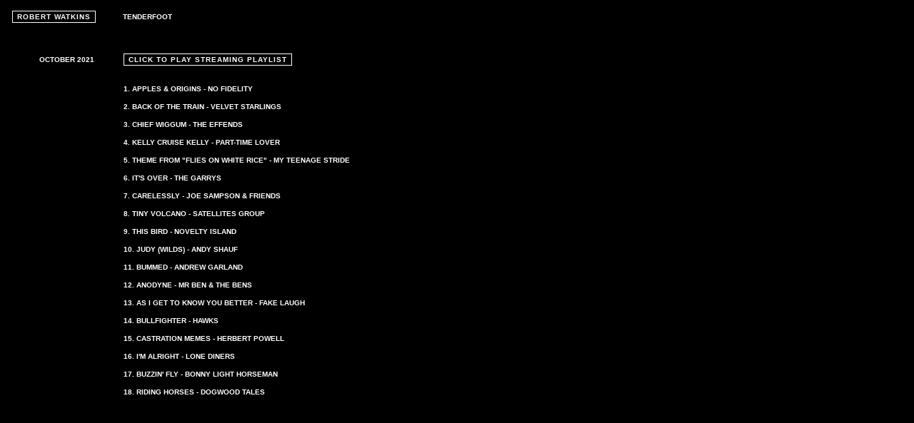

--- FILE ---
content_type: text/html
request_url: http://robertdwatkins.com/playlist10.21.html
body_size: 1090
content:
<!--Force IE6 into quirks mode with this comment tag-->
<!DOCTYPE html PUBLIC "-//W3C//DTD XHTML 1.0 Transitional//EN"
"http://www.w3.org/TR/xhtml1/DTD/xhtml1-transitional.dtd">
<html xmlns="http://www.w3.org/1999/xhtml">
<head>
<meta http-equiv="Content-Type" content="text/html; charset=utf-8" ></meta>
<link rel="stylesheet" type="text/css" href="layout.css"></link>
<title>ROBERT WATKINS</title>
<link rel="shortcut icon" href="favicon.ico"></link>
<script type="text/javascript"></script>
</head>
<body>
<div id="logo">
<a href="index.html">&nbsp;ROBERT WATKINS&nbsp;</a>
</div>
<div id="playlist" class="link">
<ul>
<li><a href="tenderfoot.html">TENDERFOOT</a></li>
</ul>
</div>
<div id="stream">
<a href="music/10.21.mp3">&nbsp;CLICK TO PLAY STREAMING PLAYLIST&nbsp;</a>
</div>
<div id="playlist1" class="sidebartext">
<ul>
<li>1. APPLES &#38; ORIGINS - NO FIDELITY</li>
<li>2. BACK OF THE TRAIN - VELVET STARLINGS</li>
<li>3. CHIEF WIGGUM - THE EFFENDS</li>
<li>4. KELLY CRUISE KELLY - PART&#45;TIME LOVER</li>
<li>5. THEME FROM &#34;FLIES ON WHITE RICE&#34; - MY TEENAGE STRIDE</li>
<li>6. IT&#39;S OVER - THE GARRYS</li>
<li>7. CARELESSLY - JOE SAMPSON &#38; FRIENDS</li>
<li>8. TINY VOLCANO - SATELLITES GROUP</li>
<li>9. THIS BIRD - NOVELTY ISLAND</li>
<li>10. JUDY &#40;WILDS&#41; - ANDY SHAUF</li>
<li>11. BUMMED - ANDREW GARLAND</li>
<li>12. ANODYNE - MR BEN &#38; THE BENS</li>
<li>13. AS I GET TO KNOW YOU BETTER - FAKE LAUGH</li>
<li>14. BULLFIGHTER - HAWKS</li>
<li>15. CASTRATION MEMES - HERBERT POWELL</li>
<li>16. I&#39;M ALRIGHT - LONE DINERS</li>
<li>17. BUZZIN&#39; FLY - BONNY LIGHT HORSEMAN</li>
<li>18. RIDING HORSES - DOGWOOD TALES</li>
</ul>
</div>
<div id="playlistsidebar">
<table>
<tr><td class="playlistnavtd">OCTOBER 2021</td></tr>
</table>
</div>
<div id="playlistinfo2" class="text">
<ul>
<li>Tenderfoot airs the second Sunday of every month at 7 pm &#40;PST&#41; on <a href="http://www.kchungradio.org/stream.html"><u>KCHUNG radio</u></a></li>
</ul>
</div>
</body>
</html></html>

--- FILE ---
content_type: text/css
request_url: http://robertdwatkins.com/layout.css
body_size: 3502
content:
@charset "utf-8";
/* CSS Document */

/* Mobile browsers only */

#background{
	position: absolute;
	left: 0px;
	top: 40px;
	background: #000;
	z-index: -10px;
}

body{
	background-color: #000;
    -webkit-text-size-adjust: 100%;
}

div#preload{
	display: none;
}

.space{
	line-height: 0px;
}

img{
	border: none;
}

image-border{

	text-decoration: none;
	border: 0 none;
}

a{
	outline: none;
	text-decoration: none;
}

a:link{
	color: #FFFFFF;
}

a:visited{
	color: #FFFFFF;
}

a:hover{
	color: #FFFFFF;
}

a:active{
	color: #FFFFFF;
}

#intro{
	position: absolute;
	top: 650px;
	font-family: "Arial", "Helvetica", "sans-serif";
	font-size: 10px;
	font-weight: bolder;
	color: #000000;
	border: none;
}

#logo{
	position: absolute;
	float: left;
	top: 13px;
	left: 15px;
	border:1px solid white;
	outline-width: 5px;
	font-family: "Arial", "Helvetica", "sans-serif";
	font-size: 10px;
	font-weight: bolder;
	text-transform: none;
	color: #FFFFFF;
	margin: 2px;
	padding: 2px;
	text-align: center;
	vertical-align: middle;
	letter-spacing: 0.1em;
}

.link{
	font-family: "Arial", "Helvetica", "sans-serif";
	font-size: 10px;
	font-weight: bolder;
	text-transform: none;
	color: #FFFFFF;
	margin: 2px;
	padding: 2px;
	text-align: center;
	vertical-align: middle;
	border: none;
}

.captionlink{
	font-family: "Arial", "Helvetica", "sans-serif";
	font-size: 10px;
	font-weight: bolder;
	color: #FFFFFF;
	vertical-align: bottom;
	border: none;
}
.adventures1{
	font-family: "Arial", "Helvetica", "sans-serif";
	font-size: 12px;
	font-weight: bolder;
	color: #FFFFFF;
	vertical-align: top;
	border: none;
	text-align: left;
}

.adventures2{
	font-family: "Arial", "Helvetica", "sans-serif";
	font-size: 12px;
	font-weight: none;
	color: #FFFFFF;
	vertical-align: top;
	border: none;
	text-align: left;
}

.sidebarlink{
	font-family: "Arial", "Helvetica", "sans-serif";
	font-size: 10px;
	font-weight: bolder;
	text-transform: none;
	color: #FFFFFF;
	margin: 2px;
	padding: 2px;
	text-align: right;
	border: none;

}

.visitedlink{
	font-family: "Arial", "Helvetica", "sans-serif";
	font-size: 10px;
	font-weight: bolder;
	text-transform: none;
	color: #666;
	margin: 2px;
	padding: 2px;
	text-align: right;
	vertical-align: middle;
}

.visitedchapter{
	font-family: "Arial", "Helvetica", "sans-serif";
	font-size: 10px;
	font-weight: bolder;
	text-transform: none;
	color: #666;
	margin: 2px;
	padding: 2px;
	text-align: center;
	vertical-align: middle;
	border: none;
}

.writing{
	font-family: "Arial", "Helvetica", "sans-serif";
	font-size: 10px;
	color: #FFFFFF;
}

.text{
	font-family: "Arial", "Helvetica", "sans-serif";
	font-size: 12px;
	font-style: normal;
	line-height: normal;
	font-weight: normal;
	font-variant: normal;
	text-transform: none;
	color: #FFFFFF;
	text-decoration: none;
}

.sidebartext{
	font-family: "Arial", "Helvetica", "sans-serif";
	font-size: 10px;
	font-weight: bolder;
	color: #FFFFFF;
	vertical-align: top;
	border: none;
	text-align: left;
}

#navcontainer{
	width: 1000px;
}

#navigation{
	position: absolute;
	top: 14px;
	left: 140px;
	width: 650px;
	z-index: 10px;
}

#navigation ul{
	margin: 0;
	padding: 0;
}

#navigation ul li{
	display: inline;
	list-style-type: none;
}

#navigation li a{
	padding-right: 18px;
	padding-left: 18px;
	background: #000;
	color: #FFF;
}

#maincontent{
	position: absolute;
	float: right;
	top: 78px;
	left:173px;
	background: #000;
	height: 1000px;
}

.centercontent {
   position: absolute;
   width: 60%;
   height: 30%;
   left: 20%;
   top: 10%;

}

#indexcontent{
	position: absolute;
	float: right;
	top: 75px;
	left:170px;
	background: #000;
	height: 1000px;
}

#arrows{
	position: absolute;
	top: 74px;
	left: 92px;
	border: none;
}

#arrows ul{
	margin: 0;
	padding: 0;
}

#arrows ul li{
	display: inline;
	list-style-type: none;
	margin: none;
}

#arrows li a{
	text-decoration: none;
}

#title{
	position: absolute;
	float: left;
	top: 645px;
	left: 173px;
	text align: right;
	border: none;
}

#teaching{
	position: absolute;
	top: 14px;
	left: 138px;
	width: 650px;
	z-index: 10px;
}

#teaching ul{
	margin: 0;
	padding: 0;
}

#teaching ul li{
	display: inline;
	list-style-type: none;
}

#teaching li a{
	padding-right: 18px;
	padding-left: 18px;
	background: #000;
	color: #FFF;
}

#drawingtitle{
	position: absolute;
	float: left;
	top: 593px;
	left: 172px;
	text align: right;
	border: none;
}

#invert{
	position: absolute;
	top: 105px;
	left: 93px;
	border: none;
}

#detailimage{
	position: absolute;
	top: 140px;
	left: 98px;
	border: none;
}

#detailimage2{
	position: absolute;
	top: 140px;
	left: 98px;
	border: none;
}


#detailimage3{
	position: absolute;
	top: 140px;
	left: 82px;
	border: none;
}

#detailtext{
	position: absolute;
	top: 176px;
	left: 94px;
	border: none;
}

#detailtext2{
	position: absolute;
	top: 208px;
	left: 94px;
	border: none;
}

#detailtext3{
	position: absolute;
	top: 192px;
	left: 94px;
	border: none;

}

.navtd{
	height: 10px;
	width: 100px;
	float: left;
	text-align: right;
	font-family: "Arial", "Helvetica", "sans-serif";
	font-size: 10px;
	font-weight: bolder;
	color: #FFFFFF;
	vertical-align: top;
}

.navtd2{
	height: 90px;
	width: 100px;
	float: left;
	font-family: "Arial", "Helvetica", "sans-serif";
	font-size: 10px;
	font-weight: bolder;
	color: #FFFFFF;
	vertical-align:top;
}

.navtd3{
	height: 11px;
	width: 100px;
	float: left;
	font-family: "Arial", "Helvetica", "sans-serif";
	font-size: 10px;
	font-weight: bolder;
	color: #FFFFFF;
	vertical-align:top;
}

.navtd4{
	height: 91px;
	width: 100px;
	float: left;
	font-family: "Arial", "Helvetica", "sans-serif";
	font-size: 10px;
	font-weight: bolder;
	color: #FFFFFF;
	vertical-align:top;
}

.personallinkstd{
	height: 70px;
	width: 200px;
	text-align: right;
	font-family: "Arial", "Helvetica", "sans-serif";
	font-size: 10px;
	font-weight: bolder;
	color: #FFFFFF;
	vertical-align: top;
	text-decoration: none;
}

.bionavtd{
	height: 10px;
	width: 100px;
	float: left;
	text-align: right;
	font-family: "Arial", "Helvetica", "sans-serif";
	font-size: 10px;
	font-weight: bolder;
	color: #FFFFFF;
	vertical-align: top;
}

.bionavtd2{
	height: 160px;
	width: 100px;
	float: left;
	font-family: "Arial", "Helvetica", "sans-serif";
	font-size: 10px;
	font-weight: bolder;
	color: #FFFFFF;
	vertical-align:top;
}

.bionavtd3{
	height: 11px;
	width: 100px;
	float: left;
	font-family: "Arial", "Helvetica", "sans-serif";
	font-size: 10px;
	font-weight: bolder;
	color: #FFFFFF;
	vertical-align:top;
}

.lollipopnavtd{
	height: 10px;
	width: 120px;
	float: left;
	text-align: right;
	font-family: "Arial", "Helvetica", "sans-serif";
	font-size: 10px;
	font-weight: bolder;
	color: #FFFFFF;
	vertical-align: top;
}

#bookmark{
	position: absolute;
	width: 135px;
	top: 537px;
	left: 0px;
	border: none;
	text align: right;
}

.imagetd{
	height: 10px;
	float: left;
	color: #FFFFFF;
}

.imagetd2{
	height: 90px;
	float: left;
	left:
	color: #FFFFFF;
}

.smalltext{
	font-family: "Geneva", "Arial", "Helvetica", "sans-serif";
	font-size: 10px;
	font-style: normal;
	line-height: normal;
	font-weight: normal;
	font-variant: normal;
	text-transform: none;
	color: #FFFFFF;
	text-decoration: none;
}

.heading{
	height: 10px;
	width: 1000px;
	float: left;
	font-family: "Arial", "Helvetica", "sans-serif";
	font-size: 12px;
	font-weight: bolder;
	color: #FFFFFF;
	text-align: left;
	vertical-align: middle;
}

.navtd4{
	line height: 12px;
	width: 1000px;
	float: left;
	font-family: "Arial", "Helvetica", "sans-serif";
	font-size: 14px;
	color: #FFFFFF;
	vertical-align:top;
}

.calendarnavtd{
	height: 10px;
	width: 100px;
	text-align: right;
	font-family: "Arial", "Helvetica", "sans-serif";
	font-size: 10px;
	font-weight: bolder;
	color: #FFFFFF;
	vertical-align: top;
}

.teachingnavtd{
	height: 70px;
	width: 100px;
	text-align: right;
	left: -100px;
	float: left;
	font-family: "Arial", "Helvetica", "sans-serif";
	font-size: 10px;
	font-weight: bolder;
	color: #FFFFFF;
	vertical-align: top;
	text-decoration: none;
}

.playlistnavtd{
	height: 70px;
	width: 200px;
	text-align: right;
	font-family: "Arial", "Helvetica", "sans-serif";
	font-size: 10px;
	font-weight: bolder;
	color: #FFFFFF;
	vertical-align: top;
	text-decoration: none;
}

.texttd{
	font-family: "Arial", "Helvetica", "sans-serif";
	font-size: 12px;
	line-height: 16px;
	color: #FFFFFF;
}

.writingnavtd{
	height: 10px;
	width: 100px;
	text-align: right;
	font-family: "Arial", "Helvetica", "sans-serif";
	font-size: 10px;
	color: #FFFFFF;
	vertical-align: top;
}

.writingtd{
	font-family: "Arial", "Helvetica", "sans-serif";
	font-size: 12px;
	line-height: 12px;
	color: #FFFFFF;
}

#sidebar{
	position: absolute;
	top: 75px;
	width: 135px;
	left: 1px;
	text align: right;
}

#sidebar2{
	position: absolute;
	top: 115px;
	width: 135px;
	left: 107px;
	text align: right;
}

#sidebar3{
	position: absolute;
	top: 130px;
	width: 135px;
	left: 1px;
	text align: right;
}

#Worksidebar1{
	position: absolute;
	top: 75px;
	width: 135px;
	left: 0px;
	text align: right;
}

#Worksidebar2{
	position: absolute;
	top: 225px;
	width: 135px;
	left: -15px;
	text align: right;
}

#maincontentb{
	float: right;
	align: left;
	top: 420px;
	left:169px;
	background: #000;
}

#bio{
	position: absolute;
	float: right;
	align: left;
	top: 64px;
	left:173px;
	background: #000;
	height: 600px;
	width: 1000px;
}

#bio1{
	position: absolute;
	top: 75px;
	width: 135px;
	left: 167px;
}

#bio2{
	position: absolute;
	top: 85px;
	width: 135px;
	left: 0;
}

#bio3{
	position: absolute;
	top: 129px;
	width: 135px;
	left: 0;
}

#bio4{
	position: absolute;
	top: 108px;
	width: 135px;
	left: 0;
}

#homeintro{
	position: absolute;
	float: right;
	align: left;
	top: 65px;
	left:173px;
	background: #000;
	height: 600px;
	width: 1000px;
}

#homelist{
	position: absolute;
	float: right;
	align: left;
	top: 110px;
	left:170px;
	background: #000;
	height: 600px;
	width: 1000px;
}

#january2008{
	position: absolute;
	top: 108px;
	width: 135px;
	left: -484px;
	list-style-type: none;
}

#may2007{
	position: absolute;
	top: 75px;
	width: 135px;
	left: 169px;
}

#september2007{
	position: absolute;
	top: 102px;
	width: 135px;
	left: 0px;
	list-style-type: none;
}

#june2007{
	position: absolute;
	top: -102px;
	width: 135px;
	left: 141px;
}

#october2007{
	position: absolute;
	top: 102px;
	width: 135px;
	left: 0;
	list-style-type: none;
}

#july2007{
	position: absolute;
	top: -102px;
	width: 135px;
	left: 141px;
}

#november2007{
	position: absolute;
	top: 102px;
	width: 135px;
	left: 0;
	list-style-type: none;
}

#august2007{
	position: absolute;
	top: -102px;
	width: 135px;
	left: 138px;
}

#december2007{
	position: absolute;
	top: 102px;
	width: 135px;
	left: 0;
	list-style-type: none;
}

#january2008{
	position: absolute;
	top: 114px;
	width: 135px;
	left: -424px;
	list-style-type: none;
}

#february2008{
	position: absolute;
	top: 0px;
	width: 135px;
	left: 141px;
	list-style-type: none;
}

#march2008{
	position: absolute;
	top: 0px;
	width: 135px;
	left: 141px;
	list-style-type: none;
}

#april2008{
	position: absolute;
	top: 0px;
	width: 135px;
	left: 141px;
	list-style-type: none;
}

#may2008{
	position: absolute;
	top: 104px;
	width: 135px;
	left: -423px;
	list-style-type: none;
}

.teachingtable{
	position: absolute;
	font-family: "Arial", "Helvetica", "sans-serif";
	font-size: 10px;
	color: #FFFFFF;
	vertical-align: top;
	text-align: left;
}

#teachingnav1{
	position: absolute;
	top: 65px;
	width: 100px;
	float: left;
	left: 32px;
	text-align: right;

}

#teachingnav2{
	position: absolute;
	top: 108px;
	width: 100px;
	left: 17px;
}

#teachingnav3{
	position: absolute;
	top: 108px;
	width: 135px;
	left: 10px;
}

#teachingnav4{
	position: absolute;
	top: 108px;
	width: 135px;
	left: -25px;
}

#teachingnav5{
	position: absolute;
	top: 108px;
	width: 135px;
	left: 6px;
}

#teachingnav6{
	position: absolute;
	top: 108px;
	width: 135px;
	left: -2px;
}

#writingE{
	position: absolute;
	float: right;
	align: left;
	top: -8px;
	left: 0px;
	background: #000;
	height: 76px;
	width: 1000px;
	
}	

#writingD{
	position: absolute;
	float: right;
	align: left;
	top: 64px;
	left:173px;
	background: #000;
	height: 600px;
	width: 1000px;
}

#writingC{
	position: absolute;
	float: right;
	align: left;
	top: 108px;
	left:0px;
	background: #000;
	height: 600px;
	width: 1000px;
}

#writingB{
	position: absolute;
	float: right;
	align: left;
	top: 216px;
	left:0px;
	background: #000;
	height: 600px;
	width: 1000px;
}

#writingA{
	position: absolute;
	float: right;
	align: left;
	top: 324px;
	left:0px;
	background: #000;
	height: 600px;
	width: 1000px;
}

#linkssidebar1{
	position: absolute;
	top: 75px;
	width: 135px;
	left: 1px;
	text align: right;
}

#linkssidebar2{
	position: absolute;
	width: 140px;
   	top: 211px;
	width: 135px;
	left: 1px;
}

#linkssidebar3{
	position: absolute;
	width: 140px;
    top: 365px;
	width: 135px;
	left: 1px;
}

#links1{
	position: absolute;
	width: 900px;
	height: 100px;
	align: left;
	top: 74px;
	left:170px;
	list-style-type: none;

}

#links1 ul{
	margin: 0px;
	padding: 0px;
}

#links1 ul li{
	list-style-type: none;
	margin: 3px;
}

#links1 li a{
	color: #FFF;
	text-decoration: none;
}

#links2{
	position: absolute;
	width: 900px;
	height: 140px;
	align: left;
	top: 211px;
	left:170px;
	list-style-type: none;
}

#links2 ul{
	margin: 0;
	padding: 0px;
}

#links2 ul li{
	list-style-type: none;
	margin: 3px;
}

#links2 li a{
	color: #FFF;
	text-decoration: none;
}

#links3{
	position: absolute;
	width: 900px;
	height: 180px;
	align: left;
	top: 365px;
	left:170px;
	list-style-type: none;
}

#links3 ul{
	margin: 0;
	padding: 0px;
}

#links3 ul li{
	list-style-type: none;
	margin: 3px;
}

#links3 li a{
	color: #FFF;
}

#adventuressidebar1{
	position: absolute;
	top: 75px;
	width: 135px;
	left: 1px;
	text align: right;
}

#adventuressidebar2{
	position: absolute;
	top: 183px;
	width: 135px;
	left: 1px;
	text align: right;
}

#adventuresindex1{
	position: absolute;
	width: 900px;
	height: 100px;
	align: left;
	top: 73px;
	left:170px;
	list-style-type: none;

}
#adventuresindex1 ul{
	margin: 0px;
	padding: 0px;
}

#adventuresindex1 ul li{
	list-style-type: none;
	margin: 3px;
}

#adventuresindex1 li a{
	color: #FFF;
	text-decoration: none;
}

#adventuresindex2{
	position: absolute;
	width: 900px;
	height: 100px;
	align: left;
	top: 208px;
	left:170px;
	list-style-type: none;

}

#adventuresindex2 ul{
	margin: 0px;
	padding: 0px;
}

#adventuresindex2 ul li{
	list-style-type: none;
	margin: 3px;
}

#adventuresindex2 li a{
	color: #FFF;
	text-decoration: none;
}

#playlist{
	position: absolute;
	float: left;
	top: 14px;
	left: 168px;
}

#playlist{
	position: absolute;
	float: left;
	top: 14px;
	left: 168px;
}

#playlist ul{
	margin: 0;
	padding: 0;
}

#playlist ul li{
	display: inline;
	list-style-type: none;
}
#playlist{
	position: absolute;
	float: left;
	top: 14px;
	left: 168px;
}

#playlistinfo{
	background: #000;
	position: absolute;
	width: 900px;
	align: left;
	top: 490px;
	left:168px;
	list-style-type: none;
	background: #000;
}

#playlistinfo ul{
	margin: 0;
	padding: 0;
}

#playlistinfo ul li{
	list-style-type: none;
	line-height: 20px;
	margin: 5px;
}

#playlistinfo2{
	background: #000;
	position: absolute;
	width: 900px;
	align: left;
	top: 710px;
	left:168px;
	list-style-type: none;
	background: #000;
}

#playlistinfo2 ul{
	margin: 0;
	padding: 0;
}

#playlistinfo2 ul li{
	list-style-type: none;
	line-height: 20px;
	margin: 5px;
}

#playlistinfo3{
	background: #000;
	position: absolute;
	width: 900px;
	align: left;
	top: 1080px;
	left:168px;
	list-style-type: none;
	background: #000;
}

#playlistinfo3 ul{
	margin: 0;
	padding: 0;
}

#playlistinfo3 ul li{
	list-style-type: none;
	line-height: 20px;
	margin: 5px;
}

#stream{
	position: absolute;
	left: 171px;
	top: 73px;
	border:1px solid white;
	outline-width: 5px;
	font-family: "Arial", "Helvetica", "sans-serif";
	font-size: 10px;
	font-weight: bolder;
	text-transform: none;
	color: #FFFFFF;
	margin: 2px;
	padding: 2px;
	text-align: center;
	vertical-align: middle;
	letter-spacing: 0.1em;
}

#streamA{
	position: absolute;
	left: 171px;
	top: 113px;
	border:1px solid white;
	outline-width: 5px;
	font-family: "Arial", "Helvetica", "sans-serif";
	font-size: 10px;
	font-weight: bolder;
	text-transform: none;
	color: #FFFFFF;
	margin: 2px;
	padding: 2px;
	text-align: center;
	vertical-align: middle;
	letter-spacing: 0.1em;
}

#stream2{
	position: absolute;
	left: 171px;
	top: 575px;
	border:1px solid white;
	outline-width: 5px;
	font-family: "Arial", "Helvetica", "sans-serif";
	font-size: 10px;
	font-weight: bolder;
	text-transform: none;
	color: #FFFFFF;
	margin: 2px;
	padding: 2px;
	text-align: center;
	vertical-align: middle;
	letter-spacing: 0.1em;
}

#playlistsidebar{
	position: absolute;
	width: 140px;
   	top: 75px;
	width: 135px;
	left: 0px;
}

#playlistsidebar16{
	position: absolute;
	top: 75px;
	width: 135px;
   	left: 0px;
	
}

#playlistsidebar15{
	position: absolute;
	top: 326px;
	width: 135px;
   	left: 0px;
	
}

#playlistsidebar14{
	position: absolute;
	top: 576px;
	width: 135px;
   	left: 0px;
	
}

#playlistsidebar13{
	position: absolute;
	top: 826px;
	width: 136px;
   	left: 0px;
}

#playlistsidebar12{
	position: absolute;
	top: 1076px;
	width: 135px;
   	left: 0px;
}
	

#playlistsidebar11{
	position: absolute;
	top: 1326px;
	width: 135px;
   	left: 0px;
}

#playlistsidebar10{
	position: absolute;
	top: 1576px;
	width: 135px;
   	left: 0px;
}

#playlistsidebar9{
	position: absolute;
	top: 1826px;
	width: 135px;
   	left: 0px;
}

#playlistsidebar8{
	position: absolute;
	top: 251px;
	width: 135px;
   	left: 0px;
}

#playlistsidebar7{
	position: absolute;
	top: 501px;
	width: 135px;
   	left: 0px;
}

#playlistsidebar6{
	position: absolute;
	top: 751px;
	width: 135px;
   	left: 0px;
}

#playlistsidebar5{
	position: absolute;
	top: 1001px;
	width: 135px;
   	left: 0px;
}

#playlistsidebar4{
	position: absolute;
	top: 1251px;
	width: 135px;
   	left: 0px;
}

#playlistsidebar3{
	position: absolute;
	top: 1501px;
	width: 144px;
   	left: -10px;
}

#playlistsidebar2{
	position: absolute;
	top: 1751px;
	width: 135px;
	left: 0px;
}

#playlistsidebar1{
	position: absolute;
   	top: 2001px;
	width: 135px;
	left: 0px;
    
}
#playlistindex16{
	position: absolute;
	background: #000;
	align: left;
	top: 74px;
	left:170px;
	background: #000;
	list-style-type: none;
}

#playlistindex16 ul{
	margin: 0px;
	padding: 0px;
}

#playlistindex16 ul li{
	list-style-type: none;
	margin: 3px;
}

#playlistindex16 li a{
	color: #FFF;
	text-decoration: none;


}
#playlistindex15{
	position: absolute;
	background: #000;
	align: left;
	top: 324px;
	left:170px;
	background: #000;
	list-style-type: none;
}

#playlistindex15 ul{
	margin: 0px;
	padding: 0px;
}

#playlistindex15 ul li{
	list-style-type: none;
	margin: 3px;
}

#playlistindex15 li a{
	color: #FFF;
	text-decoration: none;

}

#playlistindex14{
	position: absolute;
	background: #000;
	align: left;
	top: 574px;
	left:170px;
	background: #000;
	list-style-type: none;
}

#playlistindex14 ul{
	margin: 0px;
	padding: 0px;
}

#playlistindex14 ul li{
	list-style-type: none;
	margin: 3px;
}

#playlistindex14 li a{
	color: #FFF;
	text-decoration: none;

}
#playlistindex13{
	position: absolute;
	background: #000;
	align: left;
	top: 824px;
	left:170px;
	background: #000;
	list-style-type: none;
}

#playlistindex13 ul{
	margin: 0px;
	padding: 0px;
}

#playlistindex13 ul li{
	list-style-type: none;
	margin: 3px;

}

#playlistindex13 li a{
	color: #FFF;
	text-decoration: none;

}

#playlistindex12{
	position: absolute;
	background: #000;
	align: left;
	top: 1074px;
	left:170px;
	background: #000;
	list-style-type: none;
}

#playlistindex12 ul{
	margin: 0px;
	padding: 0px;
}

#playlistindex12 ul li{
	list-style-type: none;
	margin: 3px;

}

#playlistindex12 li a{
	color: #FFF;
	text-decoration: none;
}


#playlistindex11{
	position: absolute;
	background: #000;
	align: left;
	top: 1324px;
	left:170px;
	background: #000;
	list-style-type: none;
}

#playlistindex11 ul{
	margin: 0px;
	padding: 0px;
}

#playlistindex11 ul li{
	list-style-type: none;
	margin: 3px;

}

#playlistindex11 li a{
	color: #FFF;
	text-decoration: none;
}

#playlistindex10{
	position: absolute;
	background: #000;
	align: left;
	top: 1574px;
	left:170px;
	background: #000;
	list-style-type: none;
}

#playlistindex10 ul{
	margin: 0px;
	padding: 0px;
}

#playlistindex10 ul li{
	list-style-type: none;
	margin: 3px;

}

#playlistindex10 li a{
	color: #FFF;
	text-decoration: none;
}

#playlistindex9{
	position: absolute;
	background: #000;
	align: left;
	top: 1824px;
	left:170px;
	background: #000;
	list-style-type: none;
}

#playlistindex9 ul{
	margin: 0px;
	padding: 0px;
}

#playlistindex9 ul li{
	list-style-type: none;
	margin: 3px;

}

#playlistindex9 li a{
	color: #FFF;
	text-decoration: none;
}

#playlistindex8{
	position: absolute;
	background: #000;
	align: left;
	top: 249px;
	left:170px;
	background: #000;
	list-style-type: none;
}

#playlistindex8 ul{
	margin: 0px;
	padding: 0px;
}

#playlistindex8 ul li{
	list-style-type: none;
	margin: 3px;

}

#playlistindex8 li a{
	color: #FFF;
	text-decoration: none;
}

#playlistindex7{
	position: absolute;
	background: #000;
	align: left;
	top: 499px;
	left:170px;
	background: #000;
	list-style-type: none;
}

#playlistindex7 ul{
	margin: 0px;
	padding: 0px;
}

#playlistindex7 ul li{
	list-style-type: none;
	margin: 3px;

}

#playlistindex7 li a{
	color: #FFF;
	text-decoration: none;
}

#playlistindex6{
	position: absolute;
	background: #000;
	align: left;
	top: 749px;
	width: 300px;
	left:170px;
	background: #000;
	list-style-type: none;
}

#playlistindex6 ul{
	margin: 0px;
	padding: 0px;
}

#playlistindex6 ul li{
	list-style-type: none;
	margin: 3px;

}

#playlistindex6 li a{
	color: #FFF;
	text-decoration: none;

}

#playlistindex5{
	position: absolute;
	background: #000;
	align: left;
	top: 999px;
	left:170px;
	background: #000;
	list-style-type: none;
}

#playlistindex5 ul{
	margin: 0px;
	padding: 0px;
}

#playlistindex5 ul li{
	list-style-type: none;
	margin: 3px;

}

#playlistindex5 li a{
	color: #FFF;
	text-decoration: none;

}

#playlistindex4{
	position: absolute;
	background: #000;
	align: left;
	top: 1249px;
	left:170px;
	background: #000;
	list-style-type: none;
}

#playlistindex4 ul{
	margin: 0px;
	padding: 0px;
}

#playlistindex4 ul li{
	list-style-type: none;
	margin: 3px;

}

#playlistindex4 li a{
	color: #FFF;
	text-decoration: none;

}
#playlistindex3{
	position: absolute;
	background: #000;
	align: left;
	top: 1499px;
	left:170px;
	background: #000;
	list-style-type: none;
}

#playlistindex3 ul{
	margin: 0px;
	padding: 0px;
}

#playlistindex3 ul li{
	list-style-type: none;
	margin: 3px;

}

#playlistindex3 li a{
	color: #FFF;
	text-decoration: none;

}

#playlistindex2{
	background: #000;
	position: absolute;
	align: left;
	top: 1749px;
	left:170px;
	list-style-type: none;
	background: #000;
}

#playlistindex2 ul{
	margin: 0px;
	padding: 0px;
}

#playlistindex2 ul li{
	list-style-type: none;
	margin: 3px;

}

#playlistindex2 li a{
	color: #FFF;
	text-decoration: none;
}

#playlistindex1{
	position: absolute;
	background: #000;
	align: left;
	top: 1999px;
	left:170px;
	background: #000;
	list-style-type: none;
}

#playlistindex1 ul{
	margin: 0px;
	padding: 0px;
}

#playlistindex1 ul li{
	list-style-type: none;
	margin: 3px;
}

#playlistindex1 li a{
	color: #FFF;
	text-decoration: none;
}


#playlist1{
	background: #000;
	position: absolute;
	width: 600px;
	align: left;
	top: 110px;
	left:168px;
	list-style-type: none;
	background: #000;
}

#playlist1 ul{
	margin: 0px;
	padding: 0px;
}

#playlist1 ul li{
	list-style-type: none;
	line-height: 20px;
	margin: 5px;

}

#playlist1 li a{
	color: #FFF;
	text-decoration: none;

}
#playlistadventures{
	background: #000;
	position: absolute;
	width: 650px;
	align: left;
	top: 160px;
	left:168px;
	list-style-type: none;
	background: #000;
}

#playlistadventures ul{
	margin: 0px;
	padding: 0px;
}

#playlistadventures ul li{
	list-style-type: none;
	line-height: 20px;
	margin: 5px;

}

#playlistadventures li a{
	color: #FFF;
	text-decoration: none;

}

#playlist1links{
	background: #000;
	position: absolute;
	width: 600px;
	align: left;
	top: 160px;
	left:600px;
	list-style-type: none;
	background: #000;
}

#playlist1links ul{
	margin: 0px;
	padding: 0px;
}

#playlist1links ul li{
	list-style-type: none;
	line-height: 20px;
	margin: 5px;

}

#playlist1links li a{
	color: #FFF;
	text-decoration: none;

}
#playlist2{
	position: absolute;
	float: left;
	background: #000;
	align: left;
	top: 625px;
	left:168px;
	background: #000;
	list-style-type: none;
}

#playlist2 ul{
	margin: 0px;
	padding: 0px;
}

#playlist2 ul li{
	list-style-type: none;
	line-height: 20px;
	margin: 5px;
}

#playlist2 li a{
	color: #FFF;
	text-decoration: none;
}

#clicktoadvance2{
	float: left;
	position: absolute;
	top: 103px;
	left: 12px;
	border: none;
	list-style-type: none;
}

#lollipopsidebar{
	position: absolute;
	top: 115px;
	width: 135px;
	left: 0px;
	text align: right;
}

#chapters{
	position: absolute;
	top: 180px;
	width: 135px;
	left: 2px;
	text align: right;
}

#week1{
	position: absolute;
	top: 124px;
	width: 135px;
	left: 1px;
	text align: right;
}

#week2{
	position: absolute;
	width: 135px;
   	top: 224px;
	width: 135px;
	left: 1px;
}

#week3{
	position: absolute;
    top: 324px;
	width: 135px;
	left: 1px;
}

#week4{
	position: absolute;
    top: 424px;
	width: 135px;
	left: 1px;

}

#week5{
	position: absolute;
    top: 524px;
	width: 135px;
	left: 1px;

}

#week6{
	position: absolute;
    top: 624px;
	width: 135px;
	left: 1px;

}

#week7{
	position: absolute;
    top: 724px;
	width: 135px;
	left: 1px;

}

#week8{
	position: absolute;
    top: 824px;
	width: 135px;
	left: 1px;

}

#week9{
	position: absolute;
    top: 924px;
	width: 135px;
	left: 1px;

}

#week10{
	position: absolute;
    top: 1024px;
	width: 135px;
	left: 6px;

}

#week11{
	position: absolute;
    top: 104px;
	width: 135px;
	left: 0px;

}

#week12{
	position: absolute;
    top: 104px;
	width: 135px;
	left: 0px;

}

#week13{
	position: absolute;
    top: 104px;
	width: 135px;
	left: 0px;

}

#week14{
	position: absolute;
    top: 94px;
	width: 135px;
	left: 0px;

}

#week15{
	position: absolute;
    top: 104px;
	width: 135px;
	left: 0px;

}

#week16{
	position: absolute;
    top: 104px;
	width: 135px;
	left: 0px;

}

#week17{
	position: absolute;
    top: 200px;
	width: 135px;
	left: 0px;

}

#week18{
	position: absolute;
    top: 300px;
	width: 135px;
	left: 0px;

}

#schedule1{
	position: absolute;
	top: 123px;
	left: 170px;
	text align: right;
}

#schedule1 ul{
	margin: 0px;
	padding: 0px;
	
}

#schedule1 ul li{
	list-style-type: none;
	margin: 3px;
	
}

#schedule1 li a{
	color: #FFF;
	text-decoration: none;
}



#schedule1B{
	position: absolute;
	top: 123px;
	left: 550px;
	text align: right;
}

#schedule1B ul{
	margin: 0px;
	padding: 0px;
	
}

#schedule1B ul li{
	list-style-type: none;
	margin: 3px;
	
}

#schedule1B li a{
	color: #FFF;
	text-decoration: none;
}

#schedule2{
	position: absolute;
   	top: 223px;
	left: 170px;
}

#schedule2 ul{
	margin: 0px;
	padding: 0px;
}

#schedule2 ul li{
	list-style-type: none;
	margin: 3px;
}

#schedule2 li a{
	color: #FFF;
	text-decoration: none;
}

#schedule2B{
	position: absolute;
   	top: 223px;
	left: 550px;
}

#schedule2B ul{
	margin: 0px;
	padding: 0px;
}

#schedule2B ul li{
	list-style-type: none;
	margin: 3px;
}

#schedule2B li a{
	color: #FFF;
	text-decoration: none;
}

#schedule3{
	position: absolute;
    top: 323px;
	left: 170px;
}

#schedule3 ul{
	margin: 0px;
	padding: 0px;
}

#schedule3 ul li{
	list-style-type: none;
	margin: 3px;
}

#schedule3 li a{
	color: #FFF;
	text-decoration: none;
}

#schedule3B{
	position: absolute;
    top: 323px;
	left: 550px;
}

#schedule3B ul{
	margin: 0px;
	padding: 0px;
}

#schedule3B ul li{
	list-style-type: none;
	margin: 3px;
}

#schedule3B li a{
	color: #FFF;
	text-decoration: none;
}


#schedule4{
	position: absolute;
    top: 423px;
	left: 170px;

}
#schedule4 ul{
	margin: 0px;
	padding: 0px;
}

#schedule4 ul li{
	list-style-type: none;
	margin: 3px;
}

#schedule4 li a{
	color: #FFF;
	text-decoration: none;
}

#schedule4B{
	position: absolute;
    top: 423px;
	left: 550px;

}
#schedule4B ul{
	margin: 0px;
	padding: 0px;
}

#schedule4B ul li{
	list-style-type: none;
	margin: 3px;
}

#schedule4B li a{
	color: #FFF;
	text-decoration: none;
}


#schedule5{
	position: absolute;
    top: 523px;
	left: 170px;

}

#schedule5 ul{
	margin: 0px;
	padding: 0px;
}

#schedule5 ul li{
	list-style-type: none;
	margin: 3px;
}

#schedule5 li a{
	color: #FFF;
	text-decoration: none;
}

#schedule5B{
	position: absolute;
    top: 523px;
	left: 550px;

}

#schedule5B ul{
	margin: 0px;
	padding: 0px;
}

#schedule5B ul li{
	list-style-type: none;
	margin: 3px;
}

#schedule5B li a{
	color: #FFF;
	text-decoration: none;
}

#schedule6{
	position: absolute;
    top: 623px;
	left: 170px;

}
#schedule6 ul{
	margin: 0px;
	padding: 0px;
}

#schedule6 ul li{
	list-style-type: none;
	margin: 3px;
}

#schedule6 li a{
	color: #FFF;
	text-decoration: none;
}

#schedule6B{
	position: absolute;
    top: 623px;
	left: 550px;

}
#schedule6B ul{
	margin: 0px;
	padding: 0px;
}

#schedule6B ul li{
	list-style-type: none;
	margin: 3px;
}

#schedule6B li a{
	color: #FFF;
	text-decoration: none;
}

#schedule7{
	position: absolute;
    top: 723px;
	left: 170px;

}

#schedule7 ul{
	margin: 0px;
	padding: 0px;
}

#schedule7 ul li{
	list-style-type: none;
	margin: 3px;
}

#schedule7 li a{
	color: #FFF;
	text-decoration: none;
}

#schedule7B{
	position: absolute;
    top: 723px;
	left: 550px;

}

#schedule7B ul{
	margin: 0px;
	padding: 0px;
}

#schedule7B ul li{
	list-style-type: none;
	margin: 3px;
}

#schedule7B li a{
	color: #FFF;
	text-decoration: none;
}


#schedule8{
	position: absolute;
    top: 823px;
	left: 170px;

}

#schedule8 ul{
	margin: 0px;
	padding: 0px;
}

#schedule8 ul li{
	list-style-type: none;
	margin: 3px;
}

#schedule8 li a{
	color: #FFF;
	text-decoration: none;
}

#schedule8B{
	position: absolute;
    top: 823px;
	left: 550px;

}

#schedule8B ul{
	margin: 0px;
	padding: 0px;
}

#schedule8B ul li{
	list-style-type: none;
	margin: 3px;
}

#schedule8B li a{
	color: #FFF;
	text-decoration: none;
}


#schedule9{
	position: absolute;
    top: 923px;
	left: 170px;

}

#schedule9 ul{
	margin: 0px;
	padding: 0px;
}

#schedule9 ul li{
	list-style-type: none;
	margin: 3px;
}

#schedule9 li a{
	color: #FFF;
	text-decoration: none;
}

#schedule10{
	position: absolute;
    top: 1023px;
	left: 170px;

}

#schedule9B{
	position: absolute;
    top: 923px;
	left: 550px;

}

#schedule9B ul{
	margin: 0px;
	padding: 0px;
}

#schedule9B ul li{
	list-style-type: none;
	margin: 3px;
}

#schedule9B li a{
	color: #FFF;
	text-decoration: none;
}

#schedule10{
	position: absolute;
    top: 1023px;
	left: 170px;

}

#schedule10 ul{
	margin: 0px;
	padding: 0px;
}

#schedule10 ul li{
	list-style-type: none;
	margin: 3px;
}

#schedule10 li a{
	color: #FFF;
	text-decoration: none;
}

#schedule11{
	position: absolute;
    top: 103px;
	left: 170px;
	width: 600px;

}

#schedule11 ul{
	margin: 0px;
	padding: 0px;
}

#schedule11 ul li{
	list-style-type: none;
	margin: 3px;
}

#schedule11 li a{
	color: #FFF;
	text-decoration: none;
}

#schedule12{
	position: absolute;
    top: 103px;
	left: 170px;
	width: 600px;

}

#schedule12 ul{
	margin: 0px;
	padding: 0px;
}

#schedule12 ul li{
	list-style-type: none;
	margin: 3px;
}

#schedule12 li a{
	color: #FFF;
	text-decoration: none;
}

#schedule13{
	position: absolute;
    top: 103px;
	left: 170px;
	width: 600px;

}

#schedule13 ul{
	margin: 0px;
	padding: 0px;
}

#schedule13 ul li{
	list-style-type: none;
	margin: 3px;
}

#schedule13 li a{
	color: #FFF;
	text-decoration: none;
}

#schedule14{
	position: absolute;
	top: 94px;
	left: 170px;
	width: 600px;

}

#schedule14 ul{
	margin: 0px;
	padding: 0px;
}

#schedule14 ul li{
	list-style-type: none;
	margin: 3px;
}

#schedule14 li a{
	color: #FFF;
	text-decoration: none;
}

#schedule15{
	position: absolute;
    top: 103px;
	left: 170px;
	width: 600px;

}

#schedule15 ul{
	margin: 0px;
	padding: 0px;
}

#schedule15 ul li{
	list-style-type: none;
	margin: 3px;
}

#schedule15 li a{
	color: #FFF;
	text-decoration: none;
}

#schedule16{
	position: absolute;
    top: 103px;
	width: 600px;
	left: 170px;

}

#schedule16 ul{
	margin: 0px;
	padding: 0px;
}

#schedule16 ul li{
	list-style-type: none;
	margin: 3px;
}

#schedule16 li a{
	color: #FFF;
	text-decoration: none;
}

#schedule17{
	position: absolute;
    top: 200px;
	left: 170px;
	width: 600px;

}

#schedule17 ul{
	margin: 0px;
	padding: 0px;
}

#schedule17 ul li{
	list-style-type: none;
	margin: 3px;
}

#schedule17 li a{
	color: #FFF;
	text-decoration: none;
}

#schedule18{
	position: absolute;
  	top: 300px;
	left: 170px;
	width: 600px;

}

#schedule18 ul{
	margin: 0px;
	padding: 0px;
}

#schedule18 ul li{
	list-style-type: none;
	margin: 3px;
}

#schedule18 li a{
	color: #FFF;
	text-decoration: none;
}


#designweek1{
	position: absolute;
	top: 124px;
	width: 135px;
	left: 1px;
	text align: right;
}

#designweek2{
	position: absolute;
	width: 140px;
   	top: 204px;
	width: 135px;
	left: 1px;
}

#designweek3{
	position: absolute;
	width: 140px;
    top: 284px;
	width: 135px;
	left: 1px;
}

#designweek4{
	position: absolute;
	width: 140px;
    top: 364px;
	width: 135px;
	left: 1px;

}

#designweek5{
	position: absolute;
	width: 140px;
    top: 424px;
	width: 135px;
	left: 1px;

}

#designweek6{
	position: absolute;
	width: 140px;
    top: 519px;
	width: 135px;
	left: 1px;

}

#designweek7{
	position: absolute;
	width: 140px;
    top: 568px;
	width: 135px;
	left: 1px;

}

#designweek8{
	position: absolute;
	width: 140px;
    top: 628px;
	width: 135px;
	left: 1px;

}

#designweek9{
	position: absolute;
	width: 140px;
    top: 706px;
	width: 135px;
	left: 1px;

}

#designweek10{
	position: absolute;
	width: 140px;
    top: 769px;
	width: 135px;
	left: 6px;

}

#designweek11{
	position: absolute;
	width: 140px;
    top: 85px;
	width: 135px;
	left: 0px;

}

#designweek12{
	position: absolute;
	width: 140px;
    top: 60px;
	width: 135px;
	left: 0px;

}

#designweek13{
	position: absolute;
	width: 140px;
    top: 80px;
	width: 135px;
	left: 0px;

}

#designweek14{
	position: absolute;
	width: 140px;
    top: 48px;
	width: 135px;
	left: 0px;

}

#designweek15{
	position: absolute;
	width: 140px;
    top: 64px;
	width: 135px;
	left: 0px;

}

#designweek16{
	position: absolute;
	width: 140px;
    top: 64px;
	width: 135px;
	left: 0px;

}

#designweek17{
	position: absolute;
	width: 140px;
    top: 77px;
	width: 135px;
	left: 0px;

}

#designweek18{
	position: absolute;
	width: 140px;
    top: 61px;
	width: 135px;
	left: 0px;

}